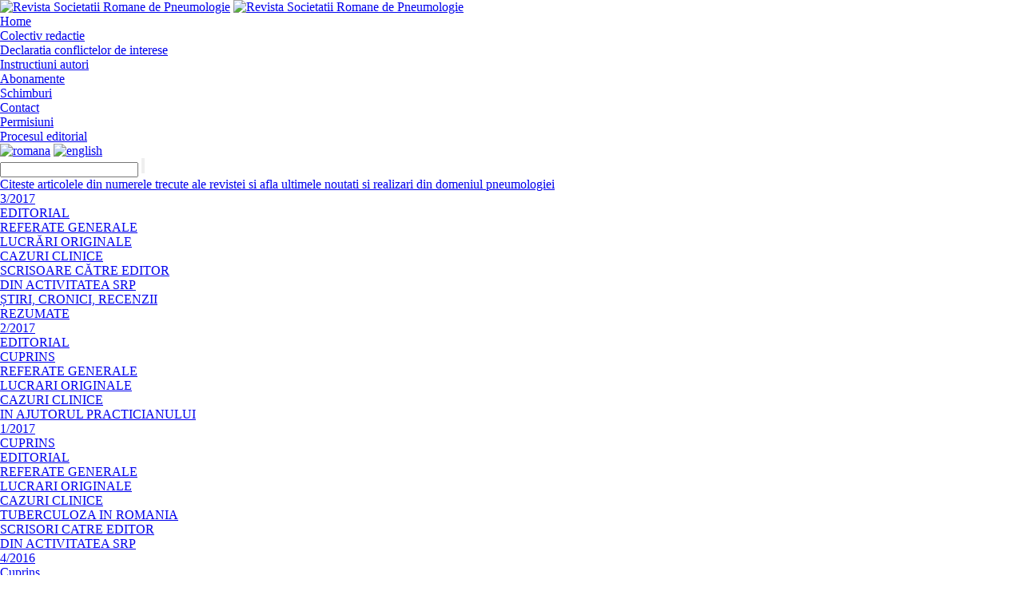

--- FILE ---
content_type: text/html; charset=UTF-8
request_url: http://arhiva.pneumologia.eu/Cuprins-296.htm
body_size: 6373
content:
<!DOCTYPE html PUBLIC "-//W3C//DTD XHTML 1.0 Strict//EN"
    "http://www.w3.org/TR/xhtml1/DTD/xhtml1-strict.dtd">
<html xmlns="http://www.w3.org/1999/xhtml" xml:lang="en">
<head>
	<title></title>
	<meta http-equiv="Content-Type" content="text/html; charset=iso-8859-1" />
	<meta http-equiv="Description" content="" />
	<meta http-equiv="Keywords" content="" />
	<link rel="shortcut icon" href="images/favicon.ico" />
	<link rel="stylesheet" type="text/css" href="/templates/style.css" />	
	<script type="text/javascript" src="/include/thickbox/jquery.js"></script>
	<script type="text/javascript" src="/include/thickbox/thickbox.js"></script>
	<link rel="stylesheet" type="text/css" href="/include/thickbox/thickbox.css" />
	<!--[if IE 6]>
  <link href="/templates/style1.css" rel="stylesheet" type="text/css" />
  <![endif]-->
  <script type="text/javascript" src="/templates/ie.js"></script>
</head>
<body>

<div id="wrapper1">
<div id="menubck"></div>
<div id="wrapper2">
<div id="center">
<div id="wrapper">
  <div id="head">
    <div id="logo">
      <a href="http://pneumologia.srp.ro"><img src="/templates/images/pneumo.jpg" alt="Revista Societatii Romane de Pneumologie" /></a>
      <a href="http://www.srp.ro"><img src="/templates/images/srp.jpg" alt="Revista Societatii Romane de Pneumologie" /></a>
    </div>
    
		
		<div id="menu">
    <ul>
					  		    		    <li><a href="/Home-92.htm">Home</a>
		    		  						</li>
						  		    		    <li><a href="/Colectiv-redactie-86.htm">Colectiv redactie</a>
		    		  						</li>
						  		    		    <li><a href="/Declaratia-conflictelor-de-interese-88.htm">Declaratia conflictelor de interese</a>
		    		  						</li>
						  		    		    <li><a href="/Instructiuni-autori-87.htm">Instructiuni autori</a>
		    		  						</li>
						  		    		    <li><a href="/Abonamente-89.htm">Abonamente</a>
		    		  						</li>
						  		    		    <li><a href="/Schimburi-112.htm">Schimburi</a>
		    		  						</li>
						  		    		    <li><a href="/Contact-91.htm">Contact</a>
		    		  						</li>
						  		    		    <li><a href="/Permisiuni-403.htm">Permisiuni</a>
		    		  						</li>
						  		    		    <li><a href="/Procesul-editorial-404.htm">Procesul editorial</a>
		    		  						</li>
			</ul>
    </div>
  </div>
  
  <div id="left">
    		<div id="lang">
					<a class="langactual" href="/RO/RO-296.htm"><img src="/templates/images/ro.jpg" alt="romana" /></a>
					<a  href="/US/EN-296.htm"><img src="/templates/images/en.jpg" alt="english" /></a>
				</div>
	 	 
	 <div id="search">
      <form action="/index.htm" method="post">
       <p>
        <span>
        <input type="text" name="search" />
        </span>
        <input type="submit" class="submit" name="submit" value="" />
      </p>
      </form>
    </div>
    
    <div id="integrale">
      <a href="/Articole-integrale-106.htm">Citeste articolele din numerele trecute ale revistei si afla ultimele noutati si realizari din domeniul pneumologiei</a>
    </div>
    
    <div id="arhiva">
      <ul>
					  		  <li><a href="#">3/2017</a>
		  							<ul>
									          <li><a href="/EDITORIAL-509.htm">EDITORIAL</a></li>  
        						          <li><a href="/REFERATE-GENERALE-510.htm">REFERATE GENERALE</a></li>  
        						          <li><a href="/LUCR--258-RI-ORIGINALE-511.htm">LUCR&#258;RI ORIGINALE</a></li>  
        						          <li><a href="/CAZURI-CLINICE-512.htm">CAZURI CLINICE</a></li>  
        						          <li><a href="/SCRISOARE-C--258-TRE-EDITOR-513.htm">SCRISOARE C&#258;TRE EDITOR</a></li>  
        						          <li><a href="/DIN-ACTIVITATEA-SRP-514.htm">DIN ACTIVITATEA SRP</a></li>  
        						          <li><a href="/--536-TIRI--CRONICI--RECENZII-515.htm">&#536;TIRI, CRONICI, RECENZII</a></li>  
        						          <li><a href="/REZUMATE-516.htm">REZUMATE</a></li>  
        						</ul>
				</li>
						  		  <li><a href="#">2/2017</a>
		  							<ul>
									          <li><a href="/EDITORIAL-503.htm">EDITORIAL</a></li>  
        						          <li><a href="/CUPRINS-502.htm">CUPRINS</a></li>  
        						          <li><a href="/REFERATE-GENERALE-504.htm">REFERATE GENERALE</a></li>  
        						          <li><a href="/LUCRARI-ORIGINALE-505.htm">LUCRARI ORIGINALE</a></li>  
        						          <li><a href="/CAZURI-CLINICE-506.htm">CAZURI CLINICE</a></li>  
        						          <li><a href="/IN-AJUTORUL-PRACTICIANULUI-507.htm">IN AJUTORUL PRACTICIANULUI</a></li>  
        						</ul>
				</li>
						  		  <li><a href="#">1/2017</a>
		  							<ul>
									          <li><a href="/CUPRINS-493.htm">CUPRINS</a></li>  
        						          <li><a href="/EDITORIAL-495.htm">EDITORIAL</a></li>  
        						          <li><a href="/REFERATE-GENERALE-494.htm">REFERATE GENERALE</a></li>  
        						          <li><a href="/LUCRARI-ORIGINALE-496.htm">LUCRARI ORIGINALE</a></li>  
        						          <li><a href="/CAZURI-CLINICE-497.htm">CAZURI CLINICE</a></li>  
        						          <li><a href="/TUBERCULOZA-IN-ROMANIA-498.htm">TUBERCULOZA IN ROMANIA</a></li>  
        						          <li><a href="/SCRISORI-CATRE-EDITOR-499.htm">SCRISORI CATRE EDITOR</a></li>  
        						          <li><a href="/DIN-ACTIVITATEA-SRP-500.htm">DIN ACTIVITATEA SRP</a></li>  
        						</ul>
				</li>
						  		  <li><a href="#">4/2016</a>
		  							<ul>
									          <li><a href="/Cuprins-485.htm">Cuprins</a></li>  
        						          <li><a href="/REFERATE-GENERALE-486.htm">REFERATE GENERALE</a></li>  
        						          <li><a href="/LUCR--258-RI-ORIGINALE-487.htm">LUCR&#258;RI ORIGINALE</a></li>  
        						          <li><a href="/CAZURI-CLINICE-488.htm">CAZURI CLINICE</a></li>  
        						          <li><a href="/PROBLEME-PRIVIND-FUMATUL-489.htm">PROBLEME PRIVIND FUMATUL</a></li>  
        						          <li><a href="/SCRISORI-C--258-TRE-EDITOR-490.htm">SCRISORI C&#258;TRE EDITOR</a></li>  
        						          <li><a href="/DIN-ACTIVITATEA-SRP-491.htm">DIN ACTIVITATEA SRP</a></li>  
        						</ul>
				</li>
						  		  <li><a href="#">3/2016</a>
		  							<ul>
									          <li><a href="/Cuprins-472.htm">Cuprins</a></li>  
        						          <li><a href="/Editorial-483.htm">Editorial</a></li>  
        						          <li><a href="/Referate-generale-473.htm">Referate generale</a></li>  
        						          <li><a href="/Lucrari-originale-474.htm">Lucrari originale</a></li>  
        						          <li><a href="/Cazuri-clinice-475.htm">Cazuri clinice</a></li>  
        						          <li><a href="/Probleme-privind-fumatul-476.htm">Probleme privind fumatul</a></li>  
        						          <li><a href="/Scrisori-catre-editor-477.htm">Scrisori catre editor</a></li>  
        						          <li><a href="/Actualit--259---539-i--cronici--recenzii-478.htm">Actualit&#259;&#539;i, cronici, recenzii</a></li>  
        						          <li><a href="/Din-activitatea-SRP-479.htm">Din activitatea SRP</a></li>  
        						</ul>
				</li>
						  		  <li><a href="#">2/2016</a>
		  							<ul>
									          <li><a href="/Cuprins-460.htm">Cuprins</a></li>  
        						          <li><a href="/Referate-generale-461.htm">Referate generale</a></li>  
        						          <li><a href="/Lucrari-originale-462.htm">Lucrari originale</a></li>  
        						          <li><a href="/Probleme-privind-fumatul-463.htm">Probleme privind fumatul</a></li>  
        						          <li><a href="/Cazuri-clinice-465.htm">Cazuri clinice</a></li>  
        						          <li><a href="/Pentru-tinerii-autori-466.htm">Pentru tinerii autori</a></li>  
        						          <li><a href="/Din-activitatea-SRP-467.htm">Din activitatea SRP</a></li>  
        						          <li><a href="/Scrisori-catre-editor-468.htm">Scrisori catre editor</a></li>  
        						          <li><a href="/In-memoriam-469.htm">In memoriam</a></li>  
        						</ul>
				</li>
						  		  <li><a href="#">1/2016</a>
		  							<ul>
									          <li><a href="/Cuprins-449.htm">Cuprins</a></li>  
        						          <li><a href="/Editorial-450.htm">Editorial</a></li>  
        						          <li><a href="/Lucrari-originale-451.htm">Lucrari originale</a></li>  
        						          <li><a href="/Referate-generale-452.htm">Referate generale</a></li>  
        						          <li><a href="/Cazuri-clinice-453.htm">Cazuri clinice</a></li>  
        						          <li><a href="/Din-activitatea-SRP-454.htm">Din activitatea SRP</a></li>  
        						          <li><a href="/Scrisori-catre-editori-455.htm">Scrisori catre editori</a></li>  
        						</ul>
				</li>
						  		  <li><a href="#">4/2015</a>
		  							<ul>
									          <li><a href="/Cuprins-444.htm">Cuprins</a></li>  
        						          <li><a href="/Lucrari-originale-445.htm">Lucrari originale</a></li>  
        						          <li><a href="/Cazuri-clinice-446.htm">Cazuri clinice</a></li>  
        						          <li><a href="/Din-activitatea-SRP-447.htm">Din activitatea SRP</a></li>  
        						</ul>
				</li>
						  		  <li><a href="#">3/2015</a>
		  							<ul>
									          <li><a href="/Cuprins-434.htm">Cuprins</a></li>  
        						          <li><a href="/Editorial-435.htm">Editorial</a></li>  
        						          <li><a href="/Referate-generale-436.htm">Referate generale</a></li>  
        						          <li><a href="/Lucrari-originale-437.htm">Lucrari originale</a></li>  
        						          <li><a href="/Pneumologie-pediatrica-438.htm">Pneumologie pediatrica</a></li>  
        						          <li><a href="/Cazuri-clinice-439.htm">Cazuri clinice</a></li>  
        						          <li><a href="/Probleme-de-combaterea-fumatului-440.htm">Probleme de combaterea fumatului</a></li>  
        						          <li><a href="/Scrisori-catre-editori-441.htm">Scrisori catre editori</a></li>  
        						          <li><a href="/Din-activitatea-SRP-442.htm">Din activitatea SRP</a></li>  
        						</ul>
				</li>
						  		  <li><a href="#">2/2015</a>
		  							<ul>
									          <li><a href="/Cuprins-426.htm">Cuprins</a></li>  
        						          <li><a href="/Referate-generale-427.htm">Referate generale</a></li>  
        						          <li><a href="/Lucrari-originale-428.htm">Lucrari originale</a></li>  
        						          <li><a href="/Cazuri-clinice-429.htm">Cazuri clinice</a></li>  
        						          <li><a href="/Probleme-de-combaterea-fumatului-430.htm">Probleme de combaterea fumatului</a></li>  
        						          <li><a href="/Scrisori-catre-editori-431.htm">Scrisori catre editori</a></li>  
        						          <li><a href="/Din-activitatea-SRP-432.htm">Din activitatea SRP</a></li>  
        						</ul>
				</li>
						  		  <li><a href="#">1/2015</a>
		  							<ul>
									          <li><a href="/Cuprins-417.htm">Cuprins</a></li>  
        						          <li><a href="/Referate-generale-418.htm">Referate generale</a></li>  
        						          <li><a href="/Lucrari-originale-419.htm">Lucrari originale</a></li>  
        						          <li><a href="/Cazuri-clinice-420.htm">Cazuri clinice</a></li>  
        						          <li><a href="/Pentru-practician-421.htm">Pentru practician</a></li>  
        						          <li><a href="/Din-activitatea-SRP-422.htm">Din activitatea SRP</a></li>  
        						</ul>
				</li>
						  		  <li><a href="#">4/2014</a>
		  							<ul>
									          <li><a href="/Cuprins-405.htm">Cuprins</a></li>  
        						          <li><a href="/Editorial-408.htm">Editorial</a></li>  
        						          <li><a href="/Referate-generale-407.htm">Referate generale</a></li>  
        						          <li><a href="/Lucrari-orginale-409.htm">Lucrari orginale</a></li>  
        						          <li><a href="/Cazuri-clinice-410.htm">Cazuri clinice</a></li>  
        						          <li><a href="/Din-activitatea-SRP-411.htm">Din activitatea SRP</a></li>  
        						          <li><a href="/Actualitati--cronici--recenzii-412.htm">Actualitati, cronici, recenzii</a></li>  
        						          <li><a href="/A-XII-a-conferinta-nationala-de-chirurgie-toracica--cu-participare-internationala---rezumate-413.htm">A XII-a conferinta nationala de chirurgie toracica, cu participare internationala - rezumate</a></li>  
        						</ul>
				</li>
						  		  <li><a href="#">3/2014</a>
		  							<ul>
									          <li><a href="/Cuprins-397.htm">Cuprins</a></li>  
        						          <li><a href="/Referate-generale-398.htm">Referate generale</a></li>  
        						          <li><a href="/Lucrari-originale-399.htm">Lucrari originale</a></li>  
        						          <li><a href="/Cazuri-clinice-400.htm">Cazuri clinice</a></li>  
        						          <li><a href="/Probleme-de-combatere-a-fumatului-401.htm">Probleme de combatere a fumatului</a></li>  
        						          <li><a href="/Din-activitatea-SRP-402.htm">Din activitatea SRP</a></li>  
        						</ul>
				</li>
						  		  <li><a href="#">2/2014</a>
		  							<ul>
									          <li><a href="/Cuprins-385.htm">Cuprins</a></li>  
        						          <li><a href="/Referate-generale--388.htm">Referate generale </a></li>  
        						          <li><a href="/Lucrari-originale-387.htm">Lucrari originale</a></li>  
        						          <li><a href="/Cazuri-clinice-390.htm">Cazuri clinice</a></li>  
        						          <li><a href="/Probleme-de-combatere-a-fumatului-391.htm">Probleme de combatere a fumatului</a></li>  
        						          <li><a href="/Din-activitatea-SRP-392.htm">Din activitatea SRP</a></li>  
        						          <li><a href="/Actualitati--Cronici--Recenzii-393.htm">Actualitati, Cronici, Recenzii</a></li>  
        						</ul>
				</li>
						  		  <li><a href="#">1/2014</a>
		  							<ul>
									          <li><a href="/Cuprins-370.htm">Cuprins</a></li>  
        						          <li><a href="/Editorial-378.htm">Editorial</a></li>  
        						          <li><a href="/Tuberculoza-in-Romania-371.htm">Tuberculoza in Romania</a></li>  
        						          <li><a href="/Referate-generale-372.htm">Referate generale</a></li>  
        						          <li><a href="/Lucrari-originale-377.htm">Lucrari originale</a></li>  
        						          <li><a href="/Cazuri-clinice-374.htm">Cazuri clinice</a></li>  
        						          <li><a href="/Probleme-de-combatere-a-fumatului-375.htm">Probleme de combatere a fumatului</a></li>  
        						</ul>
				</li>
						  		  <li><a href="#">4/2013</a>
		  							<ul>
									          <li><a href="/Cuprins-356.htm">Cuprins</a></li>  
        						          <li><a href="/Tuberculoza-in-Romania-357.htm">Tuberculoza in Romania</a></li>  
        						          <li><a href="/Lucr--259-ri-originale-358.htm">Lucr&#259;ri originale</a></li>  
        						          <li><a href="/Referate-generale-359.htm">Referate generale</a></li>  
        						          <li><a href="/Din-activitatea-SRP-360.htm">Din activitatea SRP</a></li>  
        						</ul>
				</li>
						  		  <li><a href="#">3/2013</a>
		  							<ul>
									          <li><a href="/Cuprins-334.htm">Cuprins</a></li>  
        						          <li><a href="/Tuberculoza-in-Romania-335.htm">Tuberculoza in Romania</a></li>  
        						          <li><a href="/Lucr--259-ri-originale-344.htm">Lucr&#259;ri originale</a></li>  
        						          <li><a href="/Pneumologie-pediatric--259--345.htm">Pneumologie pediatric&#259;</a></li>  
        						          <li><a href="/Referate-generale-346.htm">Referate generale</a></li>  
        						          <li><a href="/Cazuri-clinice-347.htm">Cazuri clinice</a></li>  
        						          <li><a href="/Probleme-de-combatere-a-fumatului-348.htm">Probleme de combatere a fumatului</a></li>  
        						          <li><a href="/Actualit--259---355-i--cronici--recenzii-349.htm">Actualit&#259;&#355;i, cronici, recenzii</a></li>  
        						          <li><a href="/Din-activitatea-srp-350.htm">Din activitatea srp</a></li>  
        						</ul>
				</li>
						  		  <li><a href="#">2/2013</a>
		  							<ul>
									          <li><a href="/Cuprins-324.htm">Cuprins</a></li>  
        						          <li><a href="/Probleme-de-combatere-a-tuberculozei-325.htm">Probleme de combatere a tuberculozei</a></li>  
        						          <li><a href="/Lucr--259-ri-originale-326.htm">Lucr&#259;ri originale</a></li>  
        						          <li><a href="/Referate-Generale-327.htm">Referate Generale</a></li>  
        						          <li><a href="/Cazuri-Clinice-328.htm">Cazuri Clinice</a></li>  
        						</ul>
				</li>
						  		  <li><a href="#">1/2013</a>
		  							<ul>
									          <li><a href="/Cuprins-313.htm">Cuprins</a></li>  
        						          <li><a href="/Editorial-314.htm">Editorial</a></li>  
        						          <li><a href="/Tuberculoza-in-Romania-315.htm">Tuberculoza in Romania</a></li>  
        						          <li><a href="/Lucrari-Originale-316.htm">Lucrari Originale</a></li>  
        						          <li><a href="/Cazuri-Clinice-321.htm">Cazuri Clinice</a></li>  
        						          <li><a href="/Referate-Generale-319.htm">Referate Generale</a></li>  
        						          <li><a href="/Probleme-de-combatere-a-fumatului-320.htm">Probleme de combatere a fumatului</a></li>  
        						</ul>
				</li>
						  		  <li><a href="#">4/2012</a>
		  							<ul>
									          <li><a href="/Cuprins-304.htm">Cuprins</a></li>  
        						          <li><a href="/Editorial-306.htm">Editorial</a></li>  
        						          <li><a href="/Lucrari-Originale-305.htm">Lucrari Originale</a></li>  
        						          <li><a href="/Cazuri-Clinice-308.htm">Cazuri Clinice</a></li>  
        						          <li><a href="/Referate-Generale-307.htm">Referate Generale</a></li>  
        						          <li><a href="/Probleme-de-combatere-a-fumatului-309.htm">Probleme de combatere a fumatului</a></li>  
        						          <li><a href="/Penumologie-Pediatric--259--310.htm">Penumologie Pediatric&#259;</a></li>  
        						          <li><a href="/Articol-tradus-din-ERJ-311.htm">Articol tradus din ERJ</a></li>  
        						</ul>
				</li>
						  		  <li><a href="#">2/2012</a>
		  							<ul>
									          <li><a href="/Cuprins-286.htm">Cuprins</a></li>  
        						          <li><a href="/Editorial-287.htm">Editorial</a></li>  
        						          <li><a href="/Tuberculoza-in-Romania-288.htm">Tuberculoza in Romania</a></li>  
        						          <li><a href="/Lucrari-Originale-289.htm">Lucrari Originale</a></li>  
        						          <li><a href="/Referate-Generale-290.htm">Referate Generale</a></li>  
        						          <li><a href="/Cazuri-Clinice-291.htm">Cazuri Clinice</a></li>  
        						          <li><a href="/Articol-tradus-din-ERJ-292.htm">Articol tradus din ERJ</a></li>  
        						</ul>
				</li>
						  		  <li><a href="#">3/2012</a>
		  							<ul>
									          <li><a href="/Cuprins-296.htm">Cuprins</a></li>  
        						          <li><a href="/Tuberculoza-in-Romania-297.htm">Tuberculoza in Romania</a></li>  
        						          <li><a href="/Lucrari-Originale-298.htm">Lucrari Originale</a></li>  
        						          <li><a href="/Cazuri-Clinice-299.htm">Cazuri Clinice</a></li>  
        						          <li><a href="/Referate-Generale-300.htm">Referate Generale</a></li>  
        						          <li><a href="/Articol-tradus-din-ERJ-301.htm">Articol tradus din ERJ</a></li>  
        						</ul>
				</li>
						  		  <li><a href="#">4/2011</a>
		  							<ul>
									          <li><a href="/Cuprins-245.htm">Cuprins</a></li>  
        						          <li><a href="/Editorial-246.htm">Editorial</a></li>  
        						          <li><a href="/Tuberculoza-in-Romania-247.htm">Tuberculoza in Romania</a></li>  
        						          <li><a href="/Lucrari-originale-249.htm">Lucrari originale</a></li>  
        						          <li><a href="/Referat-general-248.htm">Referat general</a></li>  
        						          <li><a href="/Cazuri-clinice-250.htm">Cazuri clinice</a></li>  
        						          <li><a href="/Articol-tradus-din-ERJ-251.htm">Articol tradus din ERJ</a></li>  
        						</ul>
				</li>
						  		  <li><a href="#">3/2011</a>
		  							<ul>
									          <li><a href="/Cuprins-235.htm">Cuprins</a></li>  
        						          <li><a href="/Strategii-si-perspective-in-pneumologie-236.htm">Strategii si perspective in pneumologie</a></li>  
        						          <li><a href="/Tuberculoza-in-Romania-237.htm">Tuberculoza in Romania</a></li>  
        						          <li><a href="/Lucrari-originale-238.htm">Lucrari originale</a></li>  
        						          <li><a href="/Referate-generale-239.htm">Referate generale</a></li>  
        						          <li><a href="/Cazuri-clinice-240.htm">Cazuri clinice</a></li>  
        						          <li><a href="/Articol-tradus-din-ERJ-241.htm">Articol tradus din ERJ</a></li>  
        						          <li><a href="/Probleme-de-combatere-a-fumatului-242.htm">Probleme de combatere a fumatului</a></li>  
        						</ul>
				</li>
						  		  <li><a href="#">1/2012</a>
		  							<ul>
									          <li><a href="/Cuprins-266.htm">Cuprins</a></li>  
        						          <li><a href="/Editorial-267.htm">Editorial</a></li>  
        						          <li><a href="/Tuberculoza-in-Romania-268.htm">Tuberculoza in Romania</a></li>  
        						          <li><a href="/Referate-Generale-269.htm">Referate Generale</a></li>  
        						          <li><a href="/Lucrari-Originale-270.htm">Lucrari Originale</a></li>  
        						          <li><a href="/Cazuri-Clinice-271.htm">Cazuri Clinice</a></li>  
        						          <li><a href="/Articol-tradus-din-ERJ-272.htm">Articol tradus din ERJ</a></li>  
        						          <li><a href="/Probleme-de-combatere-a-fumatului-273.htm">Probleme de combatere a fumatului</a></li>  
        						</ul>
				</li>
						  		  <li><a href="#">2/2011</a>
		  							<ul>
									          <li><a href="/Cuprins-253.htm">Cuprins</a></li>  
        						          <li><a href="/Editorial-254.htm">Editorial</a></li>  
        						          <li><a href="/Tuberculoza-in-Romania-255.htm">Tuberculoza in Romania</a></li>  
        						          <li><a href="/Lucrari-originale-256.htm">Lucrari originale</a></li>  
        						          <li><a href="/Cazuri-clinice-257.htm">Cazuri clinice</a></li>  
        						          <li><a href="/Referate-generale-258.htm">Referate generale</a></li>  
        						          <li><a href="/Probleme-de-combatere-a-fumatului-259.htm">Probleme de combatere a fumatului</a></li>  
        						          <li><a href="/Articol-tradus-din-European-Respiratory-Journal-260.htm">Articol tradus din European Respiratory Journal</a></li>  
        						          <li><a href="/Ajutor-pentru-tinerii-medici-261.htm">Ajutor pentru tinerii medici</a></li>  
        						</ul>
				</li>
						  		  <li><a href="#">1/2011</a>
		  							<ul>
									          <li><a href="/Cuprins-227.htm">Cuprins</a></li>  
        						          <li><a href="/Lucrari-originale-228.htm">Lucrari originale</a></li>  
        						          <li><a href="/Referate-generale-229.htm">Referate generale</a></li>  
        						          <li><a href="/Cazuri-clinice-230.htm">Cazuri clinice</a></li>  
        						          <li><a href="/Articol-tradus-din-ERJ-231.htm">Articol tradus din ERJ</a></li>  
        						          <li><a href="/Pneumologie-pediatrica-232.htm">Pneumologie pediatrica</a></li>  
        						</ul>
				</li>
						  		  <li><a href="#">4/2010</a>
		  							<ul>
									          <li><a href="/Cuprins-215.htm">Cuprins</a></li>  
        						          <li><a href="/Referate-generale-216.htm">Referate generale</a></li>  
        						          <li><a href="/Lucrari-originale-217.htm">Lucrari originale</a></li>  
        						          <li><a href="/Cazuri-clinice-218.htm">Cazuri clinice</a></li>  
        						          <li><a href="/Articol-tradus-din-ERJ-219.htm">Articol tradus din ERJ</a></li>  
        						</ul>
				</li>
						  		  <li><a href="#">3/2010</a>
		  							<ul>
									          <li><a href="/Cuprins-199.htm">Cuprins</a></li>  
        						          <li><a href="/Lucrari-originale-200.htm">Lucrari originale</a></li>  
        						          <li><a href="/Referate-generale-209.htm">Referate generale</a></li>  
        						          <li><a href="/Cazuri-clinice-210.htm">Cazuri clinice</a></li>  
        						          <li><a href="/Pneumologie-pediatrica-211.htm">Pneumologie pediatrica</a></li>  
        						          <li><a href="/Articol-tradus-din-ERJ-212.htm">Articol tradus din ERJ</a></li>  
        						</ul>
				</li>
						  		  <li><a href="#">2/2010</a>
		  							<ul>
									          <li><a href="/Cuprins-197.htm">Cuprins</a></li>  
        						          <li><a href="/Lucrari-originale-201.htm">Lucrari originale</a></li>  
        						          <li><a href="/Referate-generale-202.htm">Referate generale</a></li>  
        						          <li><a href="/Cazuri-clinice-203.htm">Cazuri clinice</a></li>  
        						          <li><a href="/Pneumologie-pediatrica-204.htm">Pneumologie pediatrica</a></li>  
        						          <li><a href="/In-ajutorul-practicianului-205.htm">In ajutorul practicianului</a></li>  
        						          <li><a href="/Opinia-pneumologului-206.htm">Opinia pneumologului</a></li>  
        						          <li><a href="/Articol-tradus-din-ERJ-207.htm">Articol tradus din ERJ</a></li>  
        						</ul>
				</li>
						  		  <li><a href="#">1/2010</a>
		  							<ul>
									          <li><a href="/Cuprins-188.htm">Cuprins</a></li>  
        						          <li><a href="/Probleme-de-tuberculoza-189.htm">Probleme de tuberculoza</a></li>  
        						          <li><a href="/Lucrari-originale-190.htm">Lucrari originale</a></li>  
        						          <li><a href="/Referate-generale-191.htm">Referate generale</a></li>  
        						          <li><a href="/Cazuri-clinice-192.htm">Cazuri clinice</a></li>  
        						          <li><a href="/Probleme-de-combatere-a-fumatului-193.htm">Probleme de combatere a fumatului</a></li>  
        						          <li><a href="/Articol-tradus-din-ERJ-194.htm">Articol tradus din ERJ</a></li>  
        						          <li><a href="/In-ajutorul-practicianului-195.htm">In ajutorul practicianului</a></li>  
        						</ul>
				</li>
						  		  <li><a href="#">4/2009</a>
		  							<ul>
									          <li><a href="/Cuprins-179.htm">Cuprins</a></li>  
        						          <li><a href="/Editorial-186.htm">Editorial</a></li>  
        						          <li><a href="/Referate-generale-180.htm">Referate generale</a></li>  
        						          <li><a href="/Lucrari-originale-181.htm">Lucrari originale</a></li>  
        						          <li><a href="/Cazuri-clinice-182.htm">Cazuri clinice</a></li>  
        						          <li><a href="/Probleme-de-combatere-a-fumatului-183.htm">Probleme de combatere a fumatului</a></li>  
        						          <li><a href="/Articol-tradus-din-European-Respiratory-Journal-184.htm">Articol tradus din European Respiratory Journal</a></li>  
        						          <li><a href="/In-ajutorul-practicianului-185.htm">In ajutorul practicianului</a></li>  
        						</ul>
				</li>
						  		  <li><a href="#">3/2009</a>
		  							<ul>
									          <li><a href="/Cuprins-174.htm">Cuprins</a></li>  
        						          <li><a href="/Probleme-de-combatere-a-fumatului-176.htm">Probleme de combatere a fumatului</a></li>  
        						          <li><a href="/Articole-integrale-177.htm">Articole integrale</a></li>  
        						</ul>
				</li>
						  		  <li><a href="#">2/2009</a>
		  							<ul>
									          <li><a href="/Cuprins-153.htm">Cuprins</a></li>  
        						          <li><a href="/Probleme-de-tuberculoza-154.htm">Probleme de tuberculoza</a></li>  
        						          <li><a href="/Referate-generale-155.htm">Referate generale</a></li>  
        						          <li><a href="/Lucrari-originale-156.htm">Lucrari originale</a></li>  
        						          <li><a href="/Cazuri-clinice-157.htm">Cazuri clinice</a></li>  
        						          <li><a href="/Probleme-de-combatere-a-fumatului-158.htm">Probleme de combatere a fumatului</a></li>  
        						          <li><a href="/Articol-din-ERJ-159.htm">Articol din ERJ</a></li>  
        						          <li><a href="/In-ajutorul-practicianului-160.htm">In ajutorul practicianului</a></li>  
        						</ul>
				</li>
						  		  <li><a href="#">4/2008</a>
		  							<ul>
									          <li><a href="/Cuprins-122.htm">Cuprins</a></li>  
        						          <li><a href="/Lucrari-originale-123.htm">Lucrari originale</a></li>  
        						          <li><a href="/Referate-generale-124.htm">Referate generale</a></li>  
        						          <li><a href="/Tuberculoza-in-Romania-125.htm">Tuberculoza in Romania</a></li>  
        						          <li><a href="/Cazuri-clinice-126.htm">Cazuri clinice</a></li>  
        						          <li><a href="/Articole-din-European-Respiratory-Journal-127.htm">Articole din European Respiratory Journal</a></li>  
        						          <li><a href="/Combaterea-fumatului-128.htm">Combaterea fumatului</a></li>  
        						          <li><a href="/In-ajutorl-practicianului-129.htm">In ajutorl practicianului</a></li>  
        						</ul>
				</li>
						  		  <li><a href="#">1/2009</a>
		  							<ul>
									          <li><a href="/Cuprins-142.htm">Cuprins</a></li>  
        						          <li><a href="/Lucrari-originale-143.htm">Lucrari originale</a></li>  
        						          <li><a href="/Tuberculoza-in-Romania-144.htm">Tuberculoza in Romania</a></li>  
        						          <li><a href="/Referate-generale-145.htm">Referate generale</a></li>  
        						          <li><a href="/Cazuri-clinice-146.htm">Cazuri clinice</a></li>  
        						          <li><a href="/Probleme-de-pneumologie-pediatrica-147.htm">Probleme de pneumologie pediatrica</a></li>  
        						          <li><a href="/In-ajutorul-practicianului-148.htm">In ajutorul practicianului</a></li>  
        						          <li><a href="/Articole-din-European-respiratory-Journal-149.htm">Articole din European respiratory Journal</a></li>  
        						          <li><a href="/Probleme-de-combatere-a-fumatului-150.htm">Probleme de combatere a fumatului</a></li>  
        						</ul>
				</li>
						  		  <li><a href="#">3/2008</a>
		  							<ul>
									          <li><a href="/Lucrari-originale-113.htm">Lucrari originale</a></li>  
        						          <li><a href="/Cuprins-111.htm">Cuprins</a></li>  
        						          <li><a href="/Referate-generale-114.htm">Referate generale</a></li>  
        						          <li><a href="/Tuberculoza-in-Romania-115.htm">Tuberculoza in Romania</a></li>  
        						          <li><a href="/Cazuri-clinice-116.htm">Cazuri clinice</a></li>  
        						          <li><a href="/Probleme-de-pneumologie-pediatrica-117.htm">Probleme de pneumologie pediatrica</a></li>  
        						          <li><a href="/Articole-din-European-Respiratory-Journal-118.htm">Articole din European Respiratory Journal</a></li>  
        						          <li><a href="/Combaterea-fumatului-120.htm">Combaterea fumatului</a></li>  
        						          <li><a href="/In-ajutorul-practicianului-119.htm">In ajutorul practicianului</a></li>  
        						</ul>
				</li>
						  		  <li><a href="#">2/2008</a>
		  							<ul>
									          <li><a href="/Cuprins-164.htm">Cuprins</a></li>  
        						          <li><a href="/Referate-generale-165.htm">Referate generale</a></li>  
        						          <li><a href="/Lucrari-originale-166.htm">Lucrari originale</a></li>  
        						          <li><a href="/Tuberculoza-in-Romania-167.htm">Tuberculoza in Romania</a></li>  
        						          <li><a href="/Cazuri-clinice-168.htm">Cazuri clinice</a></li>  
        						          <li><a href="/Probleme-de-pneumologie-pediatrica-169.htm">Probleme de pneumologie pediatrica</a></li>  
        						          <li><a href="/In-ajutorul-practicianului-170.htm">In ajutorul practicianului</a></li>  
        						          <li><a href="/Probleme-de-combatere-a-fumatului-171.htm">Probleme de combatere a fumatului</a></li>  
        						          <li><a href="/Articul-din-European-Respiratory-Journal-172.htm">Articul din European Respiratory Journal</a></li>  
        						</ul>
				</li>
						  		    		    <li><a href="/Arhiva-2002-2008-151.htm">Arhiva 2002-2008</a>
		    		  						</li>
			</ul>
    </div>
  </div><div id="content" class="whitebck">
  <h1>Cuprins</h1>

  
		<div class="content">
	  		<p><strong>TUBERCULOZA &Icirc;N ROM&Acirc;NIA<br /></strong>Mortalitatea prin tuberculoz&#259; &icirc;n Rom&acirc;nia,&nbsp;un marker al gravit&#259;&#355;ii endemiei<br />&bull;&nbsp;Cristian Didilescu, Gilda Popescu, Nicoleta Cioran, Horia Cocei</p><p><strong>LUCR&#258;RI ORIGINALE</strong><br />&bull;&nbsp;Relevan&#355;a testului de mers de 6 minute&nbsp;&#351;i a dispneei m&#259;surat&#259; pe scala mMRC&nbsp;&icirc;n evaluarea BPOC<br />Veronica M&#259;nescu<br />&bull;&nbsp;High sensitive C-reactive protein for prediction&nbsp;of adverse outcome in acute exacerbation&nbsp;of chronic obstructive pulmonary disease<br />Fatmeh Tofan, Mohammad Hossein Rahimi-Rad, Yosef Rasmi,&nbsp;Shagayeg Rahimirad<br />&bull;&nbsp;Bron&#351;iectazii non-chistice: corela&#355;ii patologice&nbsp;&icirc;ntre parametrii compozi&#355;iei corporale, sindromul&nbsp;inflamator sistemic cronic &#351;i func&#355;ia respiratorie<br />Adina M. &#354;urcanu, T. Mih&#259;escu</p><p><strong>CAZURI CLINICE</strong><br />&bull;&nbsp;Aspecte ale tratamentului chirurgical &icirc;n&nbsp;echinococoza plurivisceral&#259; - prezentare de caz<br />Ioana Cristina Negoescu, Ciprian Bolca, Adrian Istrate,&nbsp;Olga D&#259;n&#259;il&#259;, Cristian Paleru, Ioan Cordo&#537;<br />&bull;&nbsp;Reac&#355;ie paradoxal&#259; la salbutamol la un pacient&nbsp;astmatic<br />Irina Str&acirc;mbu, Roxana Bumb&#259;cea<br />&bull;&nbsp;Severe Transfuse Related Acute Lung Injury&nbsp;(TRALI) syndrome in a 14-year-old girl with&nbsp;a history of type I von-Willebrand Disease<br />Oana C. Arghir, Florin C. Ionescu, Adriana Apostol</p><p><strong>REFERATE GENERALE</strong><br />&bull;Afectarea musculaturii periferice &icirc;n BPOC<br />Mihai Roca, Traian Mih&#259;escu<br />&bull;Ventila&#355;ia non invaziv&#259; &icirc;n presiune pozitiv&#259;&nbsp;&icirc;n BPOC stabil are vreun rol?<br />Florin Mih&#259;&#355;an, Oana Deleanu, Ruxandra Ulmeanu, Roxana Neme&#537;</p><p><strong>ARTICOL TRADUS DIN EUROPEAN&nbsp;RESPIRATORY JOURNA</strong>L<br />Repere clinice de la Congresul ERS 2011&nbsp;de la Amsterdam<br />Martijn A. Spruit, Niels H. Chavannes, Felix J.F. Herth, Venerino&nbsp;Poletti, Sebastian Ley, Otto C. Burghuber, Enrico Clini, Vincent Cottin</p><p><strong>ACTUALIT&#258;&#354;I, CRONICI, RECENZII</strong></p><p><strong>DIN ACTIVITATEA SRP</strong></p>
	
		</div>
		      
  
</div>
<div id="right">
  
		  		  <h3>3/2017</h3>
		  
    <p>Articolele, redactate de cele mai multe ori de medici pneumologi dar si de colegi de alte specialitati.</p>
					<ul>
			<li><a href="/sumar-508.html">Sumar</a></li>
						          <li><a href="/EDITORIAL-509.htm">EDITORIAL</a></li>  
        						          <li><a href="/REFERATE-GENERALE-510.htm">REFERATE GENERALE</a></li>  
        						          <li><a href="/LUCR--258-RI-ORIGINALE-511.htm">LUCR&#258;RI ORIGINALE</a></li>  
        						          <li><a href="/CAZURI-CLINICE-512.htm">CAZURI CLINICE</a></li>  
        						          <li><a href="/SCRISOARE-C--258-TRE-EDITOR-513.htm">SCRISOARE C&#258;TRE EDITOR</a></li>  
        						          <li><a href="/DIN-ACTIVITATEA-SRP-514.htm">DIN ACTIVITATEA SRP</a></li>  
        						          <li><a href="/--536-TIRI--CRONICI--RECENZII-515.htm">&#536;TIRI, CRONICI, RECENZII</a></li>  
        						          <li><a href="/REZUMATE-516.htm">REZUMATE</a></li>  
        						</ul>
		  
  <a class="thickbox" title="3/2017" href="/gallery/Coperta Pneumo_3_2017.jpg"><img src="/gallery/Coperta Pneumo_3_2017thumb.jpg" alt="Pneumologie" /></a>
    </div>


</div>
</div>
</div>
</div>
</body>
</html>
